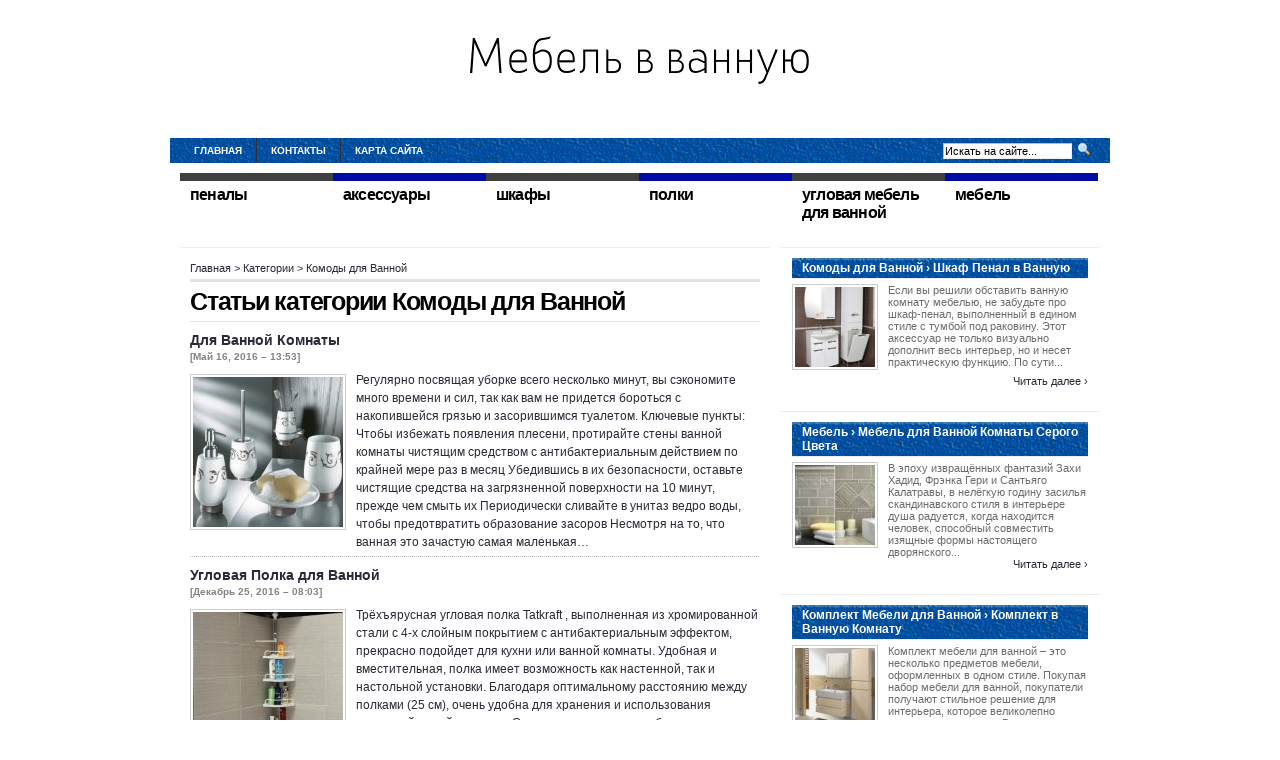

--- FILE ---
content_type: text/html; charset=UTF-8
request_url: http://www.comandor.spb.ru/KomodiDlyaVannoy/page/4
body_size: 5727
content:
<!DOCTYPE html PUBLIC "-//W3C//DTD XHTML 1.0 Transitional//EN"
   "http://www.w3.org/TR/xhtml1/DTD/xhtml1-transitional.dtd">
<html xmlns="http://www.w3.org/1999/xhtml" dir="ltr" lang="en">
<head profile="http://gmpg.org/xfn/11">
<meta http-equiv="Content-Type" content="text/html;charset=UTF-8" />

<link rel="icon" href="http://www.comandor.spb.ru/templates/arthemia_ru/images/favicon.ico" type="image/x-icon" />
<link rel="shortcut icon" href="http://www.comandor.spb.ru/templates/arthemia_ru/images/favicon.ico" type="image/x-icon" />
<title>Мебель в ванную в категории Комоды для Ванной - Page 4</title>

<link rel="stylesheet" type="text/css" href="http://www.comandor.spb.ru/templates/arthemia_ru/images/wp-navi.css" />
<link rel="stylesheet" type="text/css" href="http://www.comandor.spb.ru/templates/arthemia_ru/images/style.css" media="all" />
<link rel="stylesheet" type="text/css" href="http://www.comandor.spb.ru/templates/arthemia_ru/images/menu.css" />
<link rel='stylesheet' id='NextGEN-css'  href='http://www.comandor.spb.ru/templates/arthemia_ru/images/nggallery.css' type='text/css' media='screen' />
<script type='text/javascript' src='http://www.comandor.spb.ru/templates/arthemia_ru/images/shutter-reloaded.js'></script>


</head>

<body>

<center>
<br><br>
<div>
	<a href="http://www.comandor.spb.ru/"><img src="http://www.comandor.spb.ru/img/logo.png" alt="Мебель в ванную" /></a>
</div>
<br><br><br>
</center>


<div id="navbar" class="clearfloat">

<div id="madmenu">
<ul>
<li class="first"><a href="http://www.comandor.spb.ru/">Главная</a></li>
<li class="page_item"><a href="http://www.comandor.spb.ru/contact/" title="Контакты‹">Контакты</a></li>
<li class="page_item"><a href="http://www.comandor.spb.ru/sitemap/" title="Карта сайта">Карта сайта</a></li>

</ul>


<div id="search">
<form action="search/" method="get" class="left" id="searchform">
<input type="text" value="Искать на сайте..." name="q" id="q" class="field" style="width: 125px;" onfocus="this.value=''" title="Искать на сайте" />
<input src="http://www.comandor.spb.ru/templates/arthemia_ru/images/loupe.gif" style="width: 15px; height: 14px;" type="image" />

</form>
</div>
</div> 
</div>

<div id="top" class="clearfloat"></div>
<div id="middle" class="clearfloat">
 
	<div id="cat-22" class="category" onclick="window.location.href='http://www.comandor.spb.ru/Penali/';">
		<span class="cat_title">Пеналы</span>
	</div>
 
	<div id="cat-23" class="category" onclick="window.location.href='http://www.comandor.spb.ru/Aksessuari/';">
		<span class="cat_title">Аксессуары</span>
	</div>
 
	<div id="cat-24" class="category" onclick="window.location.href='http://www.comandor.spb.ru/Shkafi/';">
		<span class="cat_title">Шкафы</span>
	</div>
 
	<div id="cat-25" class="category" onclick="window.location.href='http://www.comandor.spb.ru/Polki/';">
		<span class="cat_title">Полки</span>
	</div>
 
	<div id="cat-26" class="category" onclick="window.location.href='http://www.comandor.spb.ru/UglovayaMebelDlyaVannoy/';">
		<span class="cat_title">Угловая Мебель для Ванной</span>
	</div>
 
	<div id="cat-27" class="category" onclick="window.location.href='http://www.comandor.spb.ru/Mebel/';">
		<span class="cat_title">Мебель</span>
	</div>
		
</div>	

<div id="page" class="clearfloat">
<div id="inner" class="clearfloat">
<div id="content" class="archive">
<span id="map"><a href="http://www.comandor.spb.ru/">Главная</a>&nbsp;>&nbsp;Категории&nbsp;>&nbsp;Комоды для Ванной</span>
<h2 class="title">Статьи категории  <strong>Комоды для Ванной</strong></h2>

<div class="clearfloat">
	 
		<div class="tanbox left">
			<span class="title"><a href="/KomodiDlyaVannoy/dlya-vannoy-komnati" rel="bookmark">Для Ванной Комнаты</a></span>
			<div class="meta">[Май 16, 2016 &#8211; 13:53]</div>			<a href="/KomodiDlyaVannoy/dlya-vannoy-komnati" rel="bookmark" title="Permanent Link to Для Ванной Комнаты">
			<img src="/img/thumb/dlya_vannoy_komnati.jpg" alt="Для Ванной Комнаты" class="left" width="150" height="150" /></a>
			<p>Регулярно посвящая уборке всего несколько минут, вы сэкономите много времени и сил, так как вам не придется бороться с накопившейся грязью и засорившимся туалетом. Ключевые пункты: Чтобы избежать появления плесени, протирайте стены ванной комнаты чистящим средством с антибактериальным действием по крайней мере раз в месяц Убедившись в их безопасности, оставьте чистящие средства на загрязненной поверхности на 10 минут, прежде чем смыть их Периодически сливайте в унитаз ведро воды, чтобы предотвратить образование засоров Несмотря на то, что ванная это зачастую самая маленькая&hellip;</p>
					</div>
	 
		<div class="tanbox left">
			<span class="title"><a href="/KomodiDlyaVannoy/uglovaya-polka-dlya-vannoy" rel="bookmark">Угловая Полка для Ванной</a></span>
			<div class="meta">[Декабрь 25, 2016 &#8211; 08:03]</div>			<a href="/KomodiDlyaVannoy/uglovaya-polka-dlya-vannoy" rel="bookmark" title="Permanent Link to Угловая Полка для Ванной">
			<img src="/img/thumb/uglovaya_polka_dlya_vannoy.jpg" alt="Угловая Полка для Ванной" class="left" width="150" height="150" /></a>
			<p>Трёхъярусная угловая полка Tatkraft , выполненная из хромированной стали c 4-х слойным покрытием с антибактериальным эффектом, прекрасно подойдет для кухни или ванной комнаты. Удобная и вместительная, полка имеет возможность как настенной, так и настольной установки. Благодаря оптимальному расстоянию между полками (25 см), очень удобна для хранения и использования шампуней, гелей и кремов. Съемные вкладыши голубого цвета позволяют размещать на полке мелкие предметы. Полка крепится к стене при помощи двух присосок или шурупов (не входят в комплект). Благодаря компактным размерам&hellip;</p>
					</div>
	 
		<div class="tanbox left">
			<span class="title"><a href="/KomodiDlyaVannoy/vannaya-v-vannuu" rel="bookmark">Ванная в Ванную</a></span>
			<div class="meta">[Март 7, 2017 &#8211; 09:16]</div>			<a href="/KomodiDlyaVannoy/vannaya-v-vannuu" rel="bookmark" title="Permanent Link to Ванная в Ванную">
			<img src="/img/thumb/vannaya_v_vannuu.jpg" alt="Ванная в Ванную" class="left" width="150" height="150" /></a>
			<p>Акриловая вставка в ванну или акриловый вкладыш в ванну – один из самых эффективных и надежных способов реставрации старой ванны. Наша компания САН-ТЕХНО, одна из не многих профессиональных компаний на сегодняшний день, которая работает на этом рынке уже более 12 лет не только на территории Москвы и Тулы (см. Контакты), но и во многих других регионах России. Простым языком – это технология ванна в ванну, которая состоит в следующем: Пресс форма из австрийского сантехнического акрила (фирма GEBAU ), по форме один в один совпадают с Вашей чугунной ванной, при помощи специальных&hellip;</p>
					</div>
	 
		<div class="tanbox left">
			<span class="title"><a href="/KomodiDlyaVannoy/uglovaya-rakovina-s-tumboy-dlya-vannoy" rel="bookmark">Угловая Раковина с Тумбой для Ванной</a></span>
			<div class="meta">[Май 27, 2017 &#8211; 13:23]</div>			<a href="/KomodiDlyaVannoy/uglovaya-rakovina-s-tumboy-dlya-vannoy" rel="bookmark" title="Permanent Link to Угловая Раковина с Тумбой для Ванной">
			<img src="/img/thumb/uglovaya_rakovina_s_tumboy_dlya_vannoy.jpg" alt="Угловая Раковина с Тумбой для Ванной" class="left" width="150" height="150" /></a>
			<p>На сегодняшний день раковина является не просто умывальником, выполняющим свои первоначальные функциональные задачи, но и неотъемлемой частью интерьера в любой ванной комнате. И наиболее востребованным является вариант размещения раковин на удобной специально предназначенной для этого тумбочке. Лучшие мебельные фабрики России и зарубежных стран выпускают в продажу самые различные модели, позволяя потенциальным потребителям мебельной продукции найти оптимальную модель раковины с тумбой для создания удобной, красивой и функциональной ванной комнаты. Все самые привлекательные варианты&hellip;</p>
					</div>
	</div>	


<div id="navigation">
	<div class="wp-pagenavi">
		<span class="pages">Page 4 of 4</span>
					<a href="http://www.comandor.spb.ru/KomodiDlyaVannoy/page/1/" class="first">&laquo; First</a>
								<a href="http://www.comandor.spb.ru/KomodiDlyaVannoy/page/1/" class="page" title="Prev results 1 to 15 of 49">1</a>
												<a href="http://www.comandor.spb.ru/KomodiDlyaVannoy/page/2/" class="page" title="Prev results 16 to 30 of 49">2</a>
												<a href="http://www.comandor.spb.ru/KomodiDlyaVannoy/page/3/" class="page" title="Prev results 31 to 45 of 49">3</a>
											<span class="current">4</span>
										
		
	</div>
</div>

</div>

<div id="sidebar">
	<div class="spoiler clearfloat">
		<h3 class="catt-22">
		Комоды для Ванной&nbsp;&rsaquo; Шкаф Пенал в Ванную</h3>
		<div class="clearfloat">
			<a href="/KomodiDlyaVannoy/shkaf-penal-v-vannuu" rel="bookmark" title="Permanent link to Шкаф Пенал в Ванную">
			<img src="http://www.comandor.spb.ru/img/preview/shkaf_penal_v_vannuu.jpg" alt="Шкаф Пенал в Ванную" class="left" height="80px" width="80px" /></a>
			<p>Если вы решили обставить ванную комнату мебелью, не забудьте про шкаф-пенал, выполненный в едином стиле с тумбой под раковину. Этот аксессуар не только визуально дополнит весь интерьер, но и несет практическую функцию. По сути...</p>
			</div>
		<div class="right"><a href="/KomodiDlyaVannoy/shkaf-penal-v-vannuu" rel="bookmark">Читать далее&nbsp;&rsaquo;</a></div>		
	</div>
	<div class="spoiler clearfloat">
		<h3 class="catt-23">
		Мебель&nbsp;&rsaquo; Мебель для Ванной Комнаты Серого Цвета</h3>
		<div class="clearfloat">
			<a href="/Mebel/mebel-dlya-vannoy-komnati-serogo-cveta" rel="bookmark" title="Permanent link to Мебель для Ванной Комнаты Серого Цвета">
			<img src="http://www.comandor.spb.ru/img/preview/mebel_dlya_vannoy_komnati_serogo_cveta.jpg" alt="Мебель для Ванной Комнаты Серого Цвета" class="left" height="80px" width="80px" /></a>
			<p>В эпоху извращённых фантазий Захи Хадид, Фрэнка Гери и Сантьяго Калатравы, в нелёгкую годину засилья скандинавского стиля в интерьере душа радуется, когда находится человек, способный совместить изящные формы настоящего дворянского...</p>
			</div>
		<div class="right"><a href="/Mebel/mebel-dlya-vannoy-komnati-serogo-cveta" rel="bookmark">Читать далее&nbsp;&rsaquo;</a></div>		
	</div>
	<div class="spoiler clearfloat">
		<h3 class="catt-24">
		Комплект Мебели для Ванной&nbsp;&rsaquo; Комплект в Ванную Комнату</h3>
		<div class="clearfloat">
			<a href="/KomplektMebeliDlyaVannoy/komplekt-v-vannuu-komnatu" rel="bookmark" title="Permanent link to Комплект в Ванную Комнату">
			<img src="http://www.comandor.spb.ru/img/preview/komplekt_v_vannuu_komnatu.jpg" alt="Комплект в Ванную Комнату" class="left" height="80px" width="80px" /></a>
			<p>Комплект мебели для ванной – это несколько предметов мебели, оформленных в одном стиле. Покупая набор мебели для ванной, покупатели получают стильное решение для интерьера, которое великолепно смотрится в комнате. В интернет-магазине...</p>
			</div>
		<div class="right"><a href="/KomplektMebeliDlyaVannoy/komplekt-v-vannuu-komnatu" rel="bookmark">Читать далее&nbsp;&rsaquo;</a></div>		
	</div>
	<div class="spoiler clearfloat">
		<h3 class="catt-25">
		Пеналы&nbsp;&rsaquo; Пеналы в Ванную</h3>
		<div class="clearfloat">
			<a href="/Penali/penali-v-vannuu" rel="bookmark" title="Permanent link to Пеналы в Ванную">
			<img src="http://www.comandor.spb.ru/img/preview/penali_v_vannuu.jpg" alt="Пеналы в Ванную" class="left" height="80px" width="80px" /></a>
			<p>Пенал для ванной комнаты - очень полезный элемент интерьера современной ванной комнаты. Вы можете легко подобрать и купить шкаф-пенал в ванную в нашем интернет-магазине сантехники и мебели для ванной. Современные шкафы-колонны...</p>
			</div>
		<div class="right"><a href="/Penali/penali-v-vannuu" rel="bookmark">Читать далее&nbsp;&rsaquo;</a></div>		
	</div>


<div id="sidebar-middle" class="clearfloat"> 
<div id="sidebar-category">
<h3>Категории</h3>		
<ul>
<li>
	<a href="http://www.comandor.spb.ru/Penali/">Пеналы</a>&nbsp;<font color="gray">(8)</font></li>
<li>
	<a href="http://www.comandor.spb.ru/Aksessuari/">Аксессуары</a>&nbsp;<font color="gray">(12)</font></li>
<li>
	<a href="http://www.comandor.spb.ru/Shkafi/">Шкафы</a>&nbsp;<font color="gray">(32)</font></li>
<li>
	<a href="http://www.comandor.spb.ru/Polki/">Полки</a>&nbsp;<font color="gray">(12)</font></li>
<li>
	<a href="http://www.comandor.spb.ru/UglovayaMebelDlyaVannoy/">Угловая Мебель для Ванной</a>&nbsp;<font color="gray">(10)</font></li>
<li>
	<a href="http://www.comandor.spb.ru/Mebel/">Мебель</a>&nbsp;<font color="gray">(135)</font></li>
<li>
	<a href="http://www.comandor.spb.ru/KomplektMebeliDlyaVannoy/">Комплект Мебели для Ванной</a>&nbsp;<font color="gray">(4)</font></li>
<li>
	<a href="http://www.comandor.spb.ru/Tumbi/">Тумбы</a>&nbsp;<font color="gray">(20)</font></li>
<li>
	<a href="http://www.comandor.spb.ru/KomodiDlyaVannoy/">Комоды для Ванной</a>&nbsp;<font color="gray">(49)</font></li>
</ul>
</div>  
</div>

	<div id="tweets">
		<h3>Tвиты</h3>
				<p><small>Среда 5, Июль 2017 13:55 from Алмаков Петр</small>
			<br />
			<img src="/img/avatar/almakov_petr.jpg" alt="almakov_petr" width="45" height="45" />
			@<strong>Алмаков Петр</strong>: Где купить плитку недорого для ванной комнаты
		</p>
				<p><small>Среда 5, Июль 2017 01:12 from ابي زوجة2من المدينة</small>
			<br />
			<img src="/img/avatar/dominqu35845683.jpg" alt="dominqu35845683" width="45" height="45" />
			@<strong>ابي زوجة2من المدينة</strong>: Необычные идеи для ремонта ванной комнаты …
		</p>
				<p><small>Четверг 6, Июль 2017 10:45 from Макар Бакакин</small>
			<br />
			<img src="/img/avatar/sp_kulikov.jpg" alt="sp_kulikov" width="45" height="45" />
			@<strong>Макар Бакакин</strong>: Где найти недорогого и хорошего мастера для полного ремонта ванной комнаты и туалета
		</p>
				<p><small>Четверг 6, Июль 2017 10:56 from Модест Пеев</small>
			<br />
			<img src="/img/avatar/modest_peev.jpg" alt="modest_peev" width="45" height="45" />
			@<strong>Модест Пеев</strong>: Где можно купить интерьерный светильник для ванной комнаты?
		</p>
			</div>




</div></div></div>
<div id="front-popular" class="clearfloat">

<div id="recentpost" class="clearfloat">
	<h3>Последние публикации</h3>		
	<ul>
		<li><a href="/Mebel/mebel-dlya-vannoy-komnati-serogo-cveta">Мебель для Ванной Комнаты Серого Цвета</a></li>
		
		<li><a href="/Mebel/mebel-dlya-vannih">Мебель для Ванных</a></li>
		
		<li><a href="/Mebel/mebel-dlya-vannoy-komnati-stavropol">Мебель для Ванной Комнаты Ставрополь</a></li>
		
		<li><a href="/Mebel/kak-vibrat-mebel-dlya-vannoy-komnati">Как Выбрать Мебель для Ванной Комнаты</a></li>
		
		<li><a href="/Mebel/mebel-dlya-vannoy-komnati-provans">Мебель для Ванной Комнаты Прованс</a></li>
		</ul>
</div> 		
<div id="mostcommented" class="clearfloat">
	
	<ul>
		
		<li><a href="/Mebel/mebel-dlya-vannoy-akvella">Мебель для Ванной Аквелла</a></li>
		
		<li><a href="/Mebel/mebel-dlya-vannoy-komnati-akvaton-100">Мебель для Ванной Комнаты Акватон 100</a></li>
		
		<li><a href="/Mebel/nabor-mebeli-v-vannuu-komnatu-s-zerkalom">Набор Мебели в Ванную Комнату с Зеркалом</a></li>
		
		<li><a href="/Mebel/nikol-mebel-dlya-vannoy-komnati">Николь Мебель для Ванной Комнаты</a></li>
		
		<li><a href="/Mebel/akvilon-mebel-dlya-vannoy-komnati">Аквилон Мебель для Ванной Комнаты</a></li>
		
		<li><a href="/Mebel/mebel-dlya-vannoy-foto">Мебель для Ванной Фото</a></li>
		
	
	</ul>
</div>

<div id="recent_comments" class="clearfloat">
	<ul>		
		<li><a href="/">Главная</a></li>
		<li><a href="/contact/">Контакты</a></li>
		<li><a href="/sitemap/">Карта сайта</a></li>
		<li><a href="http://www.comandor.spb.ru/feed/rss/">Entries (RSS)</a></li>
	</ul>
</div>

</div>

<div id="footer">Copyright &copy; <script type="text/javascript">var mdate = new Date(); document.write(mdate.getFullYear());</script>

	 <span class="right">www.comandor.spb.ru</span>

</div>

<script type="text/javascript">
<!--
var _acic={dataProvider:10};(function(){var e=document.createElement("script");e.type="text/javascript";e.async=true;e.src="https://www.acint.net/aci.js";var t=document.getElementsByTagName("script")[0];t.parentNode.insertBefore(e,t)})()
//-->
</script><div class="mads-block"></div>
</body>
</html>

--- FILE ---
content_type: text/css
request_url: http://www.comandor.spb.ru/templates/arthemia_ru/images/wp-navi.css
body_size: 297
content:
.wp-pagenavi a, .wp-pagenavi a:link {
	padding: 2px 5px 2px 5px; 
	margin: 1px;
	text-decoration: none;
	border: 1px solid #303030;
	color: #303030;
	background-color: #FFFFFF;	
}
.wp-pagenavi a:visited {
	padding: 2px 5px 2px 5px; 
	margin: 1px;
	text-decoration: none;
	border: 1px solid #303030;
	color: #303030;
	background-color: #FFFFFF;	
}
.wp-pagenavi a:hover {	
	border: 1px solid #808080;
	color: #808080;
	background-color: #ffffff;
}
.wp-pagenavi a:active {
	padding: 2px 5px 2px 5px; 
	margin: 1px;
	text-decoration: none;
	border: 1px solid #808080;
	color: #808080;
	background-color: #FFFFFF;	
}
.wp-pagenavi span.pages {
	padding: 2px 5px 2px 5px; 
	margin: 1px 1px 1px 1px;
	color: #303030;
	border: 1px solid #303030;
	background-color: #FFFFFF;
}
.wp-pagenavi span.current {
	padding: 2px 5px 2px 5px; 
	margin: 1px;
	font-weight: bold;
	border: 1px solid #303030;
	color: #ffffff;
	background-color: #303030;
}
.wp-pagenavi span.extend {
	padding: 2px 5px 2px 5px; 
	margin: 1px;	
	border: 1px solid #303030;
	color: #303030;
	background-color: #FFFFFF;
}